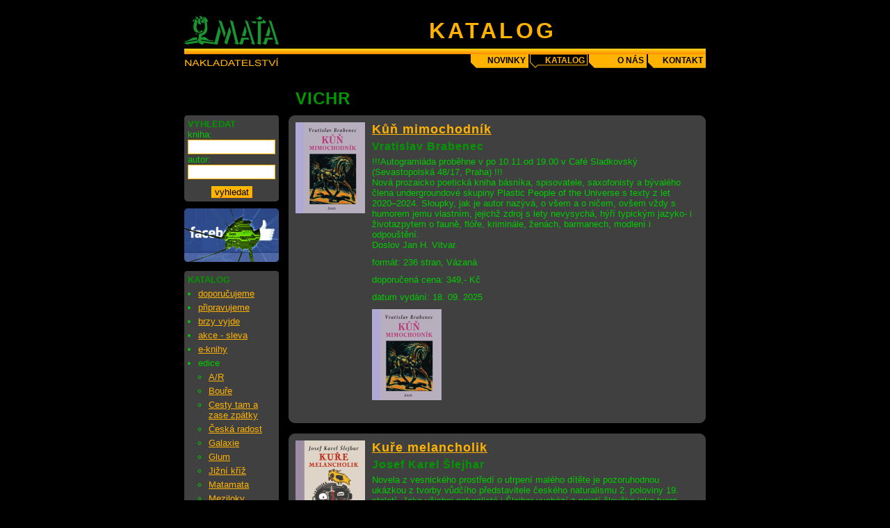

--- FILE ---
content_type: text/html; charset=UTF-8
request_url: https://www.mata.cz/katalog/edice/vichr.php?PHPSESSID=ujgj1g79oh45pvee6cl5a51tpd
body_size: 6320
content:
<!DOCTYPE html>
<html>
<head>
<meta http-equiv="content-type" content="text/html; charset=utf-8" />
<meta name="keywords" content="" />
<meta name="description" content="" />
<title>Vichr</title>
<link rel="stylesheet" type="text/css" media="screen" href="https://www.mata.cz/system/frontend/css/front.css?fo=ee" />
<script src="https://www.mata.cz/system/frontend/js/jquery-1.9.1.min.js"></script>
<script src="https://www.mata.cz/system/frontend/js/photogalery.js?sfsd=sfs"></script>
</head>
<body>
    <div class="page">
        <div class="page_heading">
            <div class="logo"></div>
            <div class="header">
                <h1>katalog</h1>
            </div>
        </div>
        <div class="publisher"></div>
        <div class="navigation">
<ul>
<li><a href="https://www.mata.cz/index.php" title="Novinky" tabindex="29">novinky</a></li>
<li><span>katalog</span></li>
<li><a href="https://www.mata.cz/o-nas.php" title="o nakladatelství Maťa" tabindex="30">o nás</a></li>
<li><a href="https://www.mata.cz/kontakt.php" title="kontakt" tabindex="31">kontakt</a></li>
</ul>
        </div><!--class="navigation"-->
        <div class="content">
            <div class="self_content">
                <h2>Vichr</h2>
<div class="goods">
<div class="item">
<div class="top"></div>
<div class="middle">
<div class="item_img">
<img src="https://www.mata.cz/users/images/e_shop/379-kun-mimochodnik.jpg" alt="Kůň mimochodník - Vratislav Brabenec" width="100" height="131" />
</div><!--class="item_img"-->
<div class="item_info">
<h3><a href="https://www.mata.cz/katalog/edice/vichr/46/379/kun-mimochodnik-vratislav-brabenec.php" title="Detail knihy">Kůň mimochodník</a></h3>
<h4>Vratislav Brabenec</h4>
<p>!!!Autogramiáda proběhne v po 10.11.od 19.00 v Café Sladkovský<br />
(Sevastopolská 48/17, Praha) !!!<br />
Nová prozaicko poetická kniha básníka, spisovatele, saxofonisty a bývalého člena undergroundové skupiny Plastic People of the Universe s texty z let 2020–2024. Sloupky, jak je autor nazývá, o všem a o ničem, ovšem vždy s humorem jemu vlastním, jejichž zdroj s lety nevysychá, hýří typickým jazyko- i životazpytem o fauně, flóře, kriminále, ženách, barmanech, modlení i odpouštění.<br />
Doslov Jan H. Vitvar.</p>
<p>formát: 236 stran, Vázaná</p>
<p>doporučená cena: 349,- Kč</p>
<p>datum vydání: 18. 09. 2025</p><p class="add_into_basket"><img src="https://www.mata.cz/users/images/e_shop/379-kun-mimochodnik.jpg" alt="Kůň mimochodník - Vratislav Brabenec" width="100" height="131" />
</p>
</div><!-- class="item_info"-->
<div class="clear_all"></div>
</div><!--class="middle"-->
<div class="bottom"></div>
</div><!-- class="item"-->
<div class="item">
<div class="top"></div>
<div class="middle">
<div class="item_img">
<img src="https://www.mata.cz/users/images/e_shop/367-kure-melancholik.jpg" alt="Kuře melancholik - Josef Karel Šlejhar" width="100" height="132" />
</div><!--class="item_img"-->
<div class="item_info">
<h3><a href="https://www.mata.cz/katalog/edice/vichr/46/367/kure-melancholik-josef-karel-slejhar.php" title="Detail knihy">Kuře melancholik</a></h3>
<h4>Josef Karel Šlejhar</h4>
<p>Novela z vesnického prostředí o utrpení malého dítěte je pozoruhodnou ukázkou z tvorby vůdčího představitele českého naturalismu 2. poloviny 19. století. Jako všichni naturalisté i Šlejhar vychází z pojetí člověka jako tvora, pro něhož zlo, sobectví a násilí jsou přirozené sklony, vítězící nad city, obětavostí a pocitem soucitem. Na malém prostoru v příběhu osiřelého nemocného chlapce sadisticky týraného svým okolím, shrnul myšlenku, že člověk postrádající běžné lidské vztahy a lidskou účast, postrádá to nejdůležitější, co činí člověka člověkem.</p>
<p>formát: 112 stran, Vázaná</p>
<p>doporučená cena: 249,- Kč</p>
<p>datum vydání: 05. 09. 2024</p><p class="add_into_basket"><img src="https://www.mata.cz/users/images/e_shop/367-kure-melancholik.jpg" alt="Kuře melancholik - Josef Karel Šlejhar" width="100" height="132" />
</p>
</div><!-- class="item_info"-->
<div class="clear_all"></div>
</div><!--class="middle"-->
<div class="bottom"></div>
</div><!-- class="item"-->
<div class="item">
<div class="top"></div>
<div class="middle">
<div class="item_img">
<img src="https://www.mata.cz/users/images/e_shop/325-tak-se-to-stalo.jpg" alt="Tak se to stalo - Ivan Šmeljov" width="100" height="132" />
</div><!--class="item_img"-->
<div class="item_info">
<h3><a href="https://www.mata.cz/katalog/edice/vichr/46/325/tak-se-to-stalo-ivan-smeljov.php" title="Detail knihy">Tak se to stalo</a></h3>
<h4>Ivan Šmeljov</h4>
<p>Povídku Tak se to stalo (v originále "Это было") napsal Ivan Šmeljov v roce 1919 ještě před svou emigrací ze Sovětského svazu, jako reakci na nesmyslnost válečných hrůz, které viděl všude kolem v průběhu první světové a občanské války. Tato veskrze pacifistická povídka se zabývá otázkou šílenství na válečných bojištích, versus šílenství jako lékařské diagnózy. Nechybí zde sice ani spousta, autorem tolik oblíbených, poetických popisů krajiny a atmosféry, ale děj se zároveň posouvá poměrně svižně k překvapivému rozuzlení. Lze pochopitelně jen spekulovat o tom, zda se autor částečně inspiroval povídkou E.A.Poa Metoda doktora Téra a profesora Péra, anebo podobnost mezi těmito díly je jen čistě náhodná. Základní téma vzpoury bláznů zpracoval každopádně Šmeljov po svém a originálně.<br />
Poprvé byla tato povídka vydána v Berlíně v roce 1923 a dočkala se svého vydání v ruském jazyce i v Praze v nakladatelství Plamja v roce 1925.<br />
<br />
Ivan Sergejevič Šmeljov (1873–1950) byl významný ruský spisovatel a publicista, představitel konzervativně-náboženského směru v ruské literatuře. Patřil k nejpopulárnějším a nejznámějším spisovatelům Ruska počátku 20. století. Před válkou mu největší uznání přinesl román  Sklepník (Человек из ресторана, 1911). Za občanské války se s rodinou dostal na Krym, kde napsal ceněnou novelu Nevysychající číše (Неупиваемая чаша , 1918) o mladém nevolníkovi, malíři ikon. Až v emigraci, ve které strávil zbytek života, vzniklo jeho nejvýše ceněné dílo – autobiografická novela Slunce mrtvých (Солнце мертвых, 1923). Ve stejném roce napsal i povídku Tak se to stalo (Это было).<br />
Z let občanské války načerpal témata ještě pro několik knih povídek, např. Chůva z Moskvy (Няня из Москвы,  1936).<br />
Od třicátých let nastupuje ve Šmeljovově tvorbě nová etapa, svědectví o zkáze Ruska nahrazují nostalgické vzpomínky na Rusko jako na ztracený ráj, následují romány Léto Páně (Лето Господне, 1933), Pouť  (Богомолье, 1935), Cesty nebeské (Пути небесные, 1948).<br />
Stáří prožil poznamenán vážnou nemocí a v chudobě. Zemřel v roce 1950 v Paříži na infarkt.<br />
V letech 1931 a 1932 byl nominován na Nobelovu cenu.</p>
<p>formát: 136 stran, Vázaná</p>
<p>doporučená cena: 249,- Kč</p>
<p>datum vydání: 15. 01. 2024</p><p class="add_into_basket"><img src="https://www.mata.cz/users/images/e_shop/325-tak-se-to-stalo.jpg" alt="Tak se to stalo - Ivan Šmeljov" width="100" height="132" />
</p>
</div><!-- class="item_info"-->
<div class="clear_all"></div>
</div><!--class="middle"-->
<div class="bottom"></div>
</div><!-- class="item"-->
<div class="item">
<div class="top"></div>
<div class="middle">
<div class="item_img">
<div class="empty_cover">Omlouváme se, obálka není dostupná.</div></div><!--class="item_img"-->
<div class="item_info">
<h3><a href="https://www.mata.cz/katalog/edice/vichr/46/361/male-basne-v-pr-ze-charles-baudelaire.php" title="Detail knihy">Malé básně v próze</a></h3>
<h4>Charles Baudelaire</h4>
<p>Padesát poetických textů, v nichž básník předvádí ve fragmentární tříšti tehdejší život francouzské metropole a vyslovuje soucit s vyvrženci měšťácké společnosti.</p>
<p>formát: 130 stran, Vázaná</p>
<p>doporučená cena: 249,- Kč</p>
<p>datum vydání: 05. 12. 2023</p><p class="add_into_basket"><div class="empty_cover">Omlouváme se, obálka není dostupná.</div></p>
</div><!-- class="item_info"-->
<div class="clear_all"></div>
</div><!--class="middle"-->
<div class="bottom"></div>
</div><!-- class="item"-->
<div class="item">
<div class="top"></div>
<div class="middle">
<div class="item_img">
<img src="https://www.mata.cz/users/images/e_shop/359-je-to-jen-mezi-nama.jpg" alt="Je to jen mezi náma - Josef Pepíček Čečil" width="100" height="132" />
</div><!--class="item_img"-->
<div class="item_info">
<h3><a href="https://www.mata.cz/katalog/edice/vichr/46/359/je-to-jen-mezi-nama-josef-pepicek-cecil.php" title="Detail knihy">Je to jen mezi náma</a></h3>
<h4>Josef Pepíček Čečil</h4>
<p>Na výběr z Pepíčkových drobných textů, povídek, záznamu hovorů je nutno hledět jako na marginální poznámky,útržky či komentáře k jeho vlastnímu životu. Texty, které vznikaly z nutkavého pocitu pouze je zaznamenatna papír, nebyly nikdy určeny pro čtenáře. Ostatně anina to by Pepíček ve své skromnosti a plachosti nikdy<br />
nepomyslel a neusiloval. Zajisté, nejsou to žádné literární<br />
klenoty, důvtipně promyšlené s přesahem. Jsouto texty o to však upřímnější a dojemnější jistou vnitřníbezradností, komičností situace.<br />
<br />
Josef „Pepíček“ Čečil<br />
(nar. 7. 9. 1949)<br />
Narodil se v Jiříkově, žije v Praze.<br />
Absolvoval Lesnické učiliště Křivoklát. Zde se mu ve II. ročníku přihodila závažná událost, která jej výrazně životně poznamenala – při sběru semen v koruně stromu byl v domnění, že se jedná o sojku, sestřelen brokovnicí cizí osobou.<br />
Po absolvování učiliště vzhledem k nízkým platovým podmínkám<br />
pracoval deset let jako montážní dělník tramvají v ČKD Tatra Smíchov v Praze. Poté následovala v rozmezí dvaceti let rozličná, vzhledemk fluktuaci krátkodobá a o to vícečetnější zaměstnaní, např. údržbář, tiskař, kolportér denního tisku, sadař, dělník pomocných prací atd.<br />
Josef “Pepíček” Čečil je nejen v Prazeznám jako naprosto svérázný a originálníumělec, zpěvák a hráč “na fňuknu”, heligonku.</p>
<p>formát: 112 stran, Vázaná</p>
<p>doporučená cena: 249,- Kč</p>
<p>datum vydání: 15. 09. 2023</p><p class="add_into_basket"><img src="https://www.mata.cz/users/images/e_shop/359-je-to-jen-mezi-nama.jpg" alt="Je to jen mezi náma - Josef Pepíček Čečil" width="100" height="132" />
</p>
</div><!-- class="item_info"-->
<div class="clear_all"></div>
</div><!--class="middle"-->
<div class="bottom"></div>
</div><!-- class="item"-->
<div class="item">
<div class="top"></div>
<div class="middle">
<div class="item_img">
<img src="https://www.mata.cz/users/images/e_shop/329-rozmarne-leto.jpg" alt="Rozmarné léto - Vladislav Vančura" width="100" height="132" />
</div><!--class="item_img"-->
<div class="item_info">
<h3><a href="https://www.mata.cz/katalog/edice/vichr/46/329/rozmarne-leto-vladislav-vancura.php" title="Detail knihy">Rozmarné léto</a></h3>
<h4>Vladislav Vančura</h4>
<p>Příběh jednoho léta "poněkud nešťastného způsobu". Banální historky třech pánů, nudících se v dešti, změnila květnatá spisovatelova čeština v dobrodružství ještě předtím, než přijel Arnoštek se svou krásnou společnicí.</p>
<p>formát: 144 stran, Vázaná</p>
<p>doporučená cena: 249,- Kč</p>
<p>datum vydání: 01. 09. 2021</p><p class="add_into_basket"><img src="https://www.mata.cz/users/images/e_shop/329-rozmarne-leto.jpg" alt="Rozmarné léto - Vladislav Vančura" width="100" height="132" />
</p>
</div><!-- class="item_info"-->
<div class="clear_all"></div>
</div><!--class="middle"-->
<div class="bottom"></div>
</div><!-- class="item"-->

<div class="pager">
Stránek:  2, stránka:  1 | <a href="https://www.mata.cz/katalog/edice/vichr.php?pag_n=2" title="Přejít na stránku 2">2</a></div><!-- class="pager"-->
</div><!--class="goods"-->

            </div><!--class="self_content"-->
            <div class="left_column">
<div class="search">
<div class="top"></div>
<div class="middle">
<form action="https://www.mata.cz/vyhledavani.php" method="post">
<fieldset>
<legend>VYHLEDAT</legend><p>
<label for="book">kniha: </label>
<input type="text" name="book" id="book" value="" alt="Vstupní pole pro název knihy nebo jeho část" title="Zadejte název knihy nebo jeho část" size="18" maxlength="60" tabindex="1" />
<label for="author">autor: </label>
<input type="text" name="author" id="author" value="" alt="Vstupní pole pro jméno autora nebo jeho část" title="Zadejte jméno autora nebo jeho část" size="18" maxlength="60" tabindex="2" />
</p>
<p class="in_center">
<input class="submit" type="submit" value="vyhledat" alt="Odesílací tlačítko vyhledávacího formuláře" title="Odesílací tlačítko vyhledávacího formuláře" tabindex="3" />
<input type="hidden" name="action" value="search" />
</p>
</fieldset>
</form>
</div>
<div class="bottom"></div>
</div><!-- class="search"-->
                <p><a href="https://www.facebook.com/pages/Ma%C5%A5a-nakladatelstv%C3%AD/116039705103138" target="_blank" title="Maťa nakladatelství"><img src="/system/frontend/images/facebook.jpg" alt="Maťa nakladatelství" width="136" height="77" /></a></p>
                 <div class="left_item">
                    <div class="top"></div>
                    <div class="middle">
    <h5>katalog</h5>
<ul>
<li><a href="https://www.mata.cz/katalog/doporucujeme.php" title="Knihy, které doporučujeme" tabindex="32">doporučujeme</a></li>
<li><a href="https://www.mata.cz/katalog/pripravujeme.php" title="Knihy, které připravujeme" tabindex="33">připravujeme</a></li>
<li><a href="https://www.mata.cz/katalog/brzy-vyjde.php" title="Knihy, které brzy vyjdou" tabindex="34">brzy vyjde</a></li>
<li><a href="https://www.mata.cz/katalog/akce---sleva.php" title="Knihy v akci / slevě" tabindex="35">akce - sleva</a></li>
<li><a href="https://www.mata.cz/katalog/e-knihy.php" title="Elektronické knihy" tabindex="36">e-knihy</a></li>
<li>edice</li>
<li class="next_ul"><ul>
<li><a href="https://www.mata.cz/katalog/edice/ar.php" title="Edice A/R" tabindex="37">A/R</a></li>
<li><a href="https://www.mata.cz/katalog/edice/boure.php" title="Edice Bouře" tabindex="38">Bouře</a></li>
<li><a href="https://www.mata.cz/katalog/edice/cesty-tam-a-zase-zpatky.php" title="Edice Cesty tam a zase zpátky" tabindex="39">Cesty tam a zase zpátky</a></li>
<li><a href="https://www.mata.cz/katalog/edice/ceska-radost.php" title="Edice Česká radost" tabindex="40">Česká radost</a></li>
<li><a href="https://www.mata.cz/katalog/edice/galaxie.php" title="Galaxie" tabindex="41">Galaxie</a></li>
<li><a href="https://www.mata.cz/katalog/edice/glum.php" title="Edice Glum" tabindex="42">Glum</a></li>
<li><a href="https://www.mata.cz/katalog/edice/jizni-kriz.php" title="Edice Jižní kříž" tabindex="43">Jižní kříž</a></li>
<li><a href="https://www.mata.cz/katalog/edice/matamata.php" title="Edice Matamata" tabindex="44">Matamata</a></li>
<li><a href="https://www.mata.cz/katalog/edice/meziloky.php" title="Edice Meziloky" tabindex="45">Meziloky</a></li>
<li><a href="https://www.mata.cz/katalog/edice/mezirocky.php" title="Edice Mezirocky" tabindex="46">Mezirocky</a></li>
<li><a href="https://www.mata.cz/katalog/edice/miniatury.php" title="Edice Miniatury" tabindex="47">Miniatury</a></li>
<li><a href="https://www.mata.cz/katalog/edice/nevstoupis-jednou.php" title="Edice Nevstoupíš jednou..." tabindex="48">Nevstoupíš jednou...</a></li>
<li><a href="https://www.mata.cz/katalog/edice/no-means-mnau.php" title="Edice No means mňau" tabindex="49">No means mňau</a></li>
<li><a href="https://www.mata.cz/katalog/edice/nove-trendy.php" title="Edice Nové trendy" tabindex="50">Nové trendy</a></li>
<li><a href="https://www.mata.cz/katalog/edice/nove-trendy---mala-rada.php" title="Edice Nové trendy - malá řada" tabindex="51">Nové trendy - malá řada</a></li>
<li><a href="https://www.mata.cz/katalog/edice/poerzie.php" title="Edice Poe´r´zie" tabindex="52">Poe´r´zie</a></li>
<li><a href="https://www.mata.cz/katalog/edice/rock-pop.php" title="Edice Rock &amp; Pop" tabindex="53">Rock & Pop</a></li>
<li><a href="https://www.mata.cz/katalog/edice/stastne-zitrky.php" title="Edice Šťastné zítřky" tabindex="54">Šťastné zítřky</a></li>
<li><a href="https://www.mata.cz/katalog/edice/vesela-edice.php" title="Edice Veselá edice" tabindex="55">Veselá edice</a></li>
<li><a href="https://www.mata.cz/katalog/edice/vylety-jinam.php" title="Edice Výlety jinam" tabindex="56">Výlety jinam</a></li>
<li><a href="https://www.mata.cz/katalog/edice/zbesilost-v-srdci.php" title="Edice Zběsilost v srdci" tabindex="57">Zběsilost v srdci</a></li>
<li><a href="https://www.mata.cz/katalog/edice/mne-13.php" title="Mně 13" tabindex="58">Mně 13</a></li>
<li><a href="https://www.mata.cz/katalog/edice/mimo-edice.php" title="Mimo edice" tabindex="59">Mimo edice</a></li>
<li><a href="https://www.mata.cz/katalog/edice/vrazdici-rajcata.php" title="Vraždící rajčata" tabindex="60">Vraždící rajčata</a></li>
<li>Vichr</li>
</ul></li>
</ul>                    </div><!--class="middle"-->
                    <div class="bottom"></div>
                </div><!--class="left_item"-->
                </div><!--class="left_column"-->
            <div class="clear_all"></div>
        </div><!--class="content"-->
        <div class="clear_all"></div>
    </div><!--class="page"-->
</body>
</html>

--- FILE ---
content_type: application/javascript
request_url: https://www.mata.cz/system/frontend/js/photogalery.js?sfsd=sfs
body_size: 5378
content:
function Photogalery(id)
{
    this.id_instance=id;
    this.container;
    this.settings;
    this.photos=[];
}

Photogalery.prototype.Set=function(settings)
{
    this.settings=settings;
    if($.isEmptyObject(settings)){
        this.settings=this.Get_default_settings();
    }
};

Photogalery.prototype.Get_default_settings=function()
{
    return {
        action:"resize",
        sizes:{
            width:700,
            height:467
        }
    };
};

Photogalery.prototype.Inc_photogalery=function()
{
    var instance=this;
    var i=0;
    this.container.find("img").each(function(){
        var src=$(this).attr("src");
        if (false === $(this).hasClass('illustration')) {
            var matches=src.match(/^(.*)\/([^\/]+)\/([^\/]+)$/);
            if(matches.length!==4){
                return;
            }
            src=matches[1]+(matches[2]=="e_shop"?"/e_shop/detail/":"/")+matches[3];
        } else {
            var matches = src.match(/^(.*)\/thumbs\/(\d+)\/(.*)$/);
            if (matches.length !== 4) {
                return;
            }
            src = matches[1]+'/'+matches[2]+'/'+matches[3];
        }
        $(this).attr("id","img_"+instance.id_instance+"_"+i);
        instance.photos.push(new Image());
        instance.photos[i].onload=function(){
            // nothing
        }
        instance.photos[i].src=src;
        $(this).bind("click",function(){
            instance.Open($(this));
        });
        i++;
    });
};

Photogalery.prototype.Open=function(thumb_obj)
{
    var matches=thumb_obj.attr("id").match(/img_\d_(\d)/);
    var index=matches[1];
    if(!this.photos[index]){
        return;
    }
    this.Hide_page();
    $("body").append("<div id=\"pht_pht\"></div>");
    $("#pht_pht").css({
        "position":"absolute",
        "z-index":999
    });
    $("#pht_pht").append("<div id=\"pht_move_next\"></div>");
    $("#pht_pht").append("<div id=\"pht_move_prev\"></div>");
    var next=$("#pht_move_next");
    var prev=$("#pht_move_prev");
    next.css({
        "position":"absolute",
        "right":0,
        "top":0,
        "width":"40px",
        "cursor":"pointer",
        "z-index":1111,
        "background-color":"black",
        "opacity":0,
        "filter":"alpha(opacity=0)"
    });
    prev.css({
        "position":"absolute",
        "left":0,
        "top":0,
        "width":"40px",
        "cursor":"pointer",
        "z-index":1111,
        "background-color":"black",
        "opacity":0,
        "filter":"alpha(opacity=0)"
    });
    var instance=this;
    next.bind("click",function(){
        instance.Move_photo(1);
    });
    prev.bind("click",function(){
        instance.Move_photo(-1);
    });
    this.Change_photo(index);
};

Photogalery.prototype.Move_photo=function(move)
{
    var index=parseInt(this.index)+parseInt(move);
    if(index<0){
        index=this.photos.length-1;
    }else if(index>this.photos.length-1){
        index=0;
    }
    this.Change_photo(index);
};

Photogalery.prototype.Change_photo=function(index)
{
    var img=this.photos[index];
    var width=img.width;
    var height=img.height;
    var img_div=$("#pht_pht");
    img_div.find("img").remove();
    img_div.css({
        "width":width+"px",
        "heigt":height+"px",
        "left":parseInt(($(window).width()-width)/2)+"px",
        "top":parseInt(($(window).height()-height)/2)+this.Get_scroll_top()+"px"
    });
    $("#pht_move_next").css({
        "height":height+"px"
    });
    $("#pht_move_prev").css({
        "height":height+"px"
    });
    img_div.append("<img src=\""+img.src+"\" width=\""+img.width+"\" height=\""+img.height+"\" />");
    this.index=index;
};

Photogalery.prototype.Get_scroll_top=function()
{
    if($.is_fuck_IE===false){
        return window.pageYOffset;
    }
    return (document.documentElement.scrollTop?document.documentElement.scrollTop:document.body.scrollTop);
};

Photogalery.prototype.Hide_page=function()
{
    $("body").append("<div id=\"pht_fog\"></div>");
    var fog=$("#pht_fog");
    fog.css({
        "position":"absolute",
        "width":($(window).width()<$(document).width()?$(document).width():$(window).width())+"px",
        "height":($(window).height()<$(document).height()?$(document).height():$(window).height())+"px",
        "top":0,
        "left":0,
        "background-color":"black",
        "overflow":"hidden",
        "opacity":0.8,
        "filter":"alpha(opacity=80)",
        "z-index":666
    });
    var instance=this;
    fog.bind("click",function(){
        fog.unbind("click");
        instance.Unhide_page();
    });
};

Photogalery.prototype.Unhide_page=function()
{
    $("#pht_pht").remove();
    $("#pht_fog").remove();
};

jQuery.prototype.Photogalery=function(settings)
{
    var __photogaleries={};
    $(this).each(function(){
        jQuery.id_photogalery+=1;
        var __photogalery=new Photogalery(jQuery.id_photogalery);
        __photogalery.container=$(this);
        __photogalery.Set(settings);
        __photogalery.Inc_photogalery();
    });
    return __photogaleries;
};

$(function(){
    jQuery.id_photogalery=0;
    var ie_pat=/.*(msie) (\d+\.\d+).*/i;
    var matches=navigator.userAgent.match(ie_pat);
    jQuery.is_fuck_IE=false;
    if(matches&&matches[1]){
        jQuery.is_fuck_IE=true;
    }
    var photos=$(".item_img, #illustrations").Photogalery({});
});
